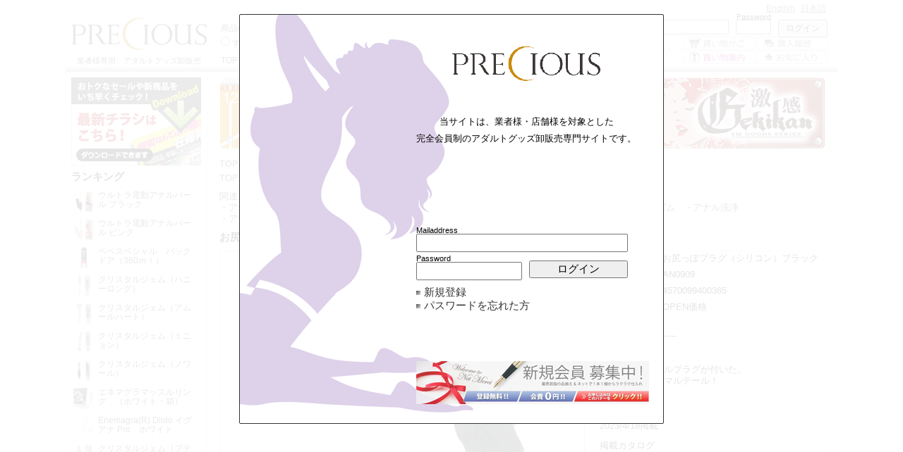

--- FILE ---
content_type: text/html;charset=UTF-8
request_url: https://www.net-merci.com/item.html?i=22332&c=16
body_size: 80966
content:
<!DOCTYPE html PUBLIC "-//W3C//DTD XHTML 1.1//EN" "http://www.w3.org/TR/xhtml11/DTD/xhtml11.dtd">
<html xmlns="https://www.w3.org/1999/xhtml">
<head>
<meta content="text/html; charset=UTF-8" http-equiv="Content-type" />
<title>Precious:お尻っぽプラグ（シリコン）ブラック（アナル）</title>
<meta content="no-cache" http-equiv="Pragma" />
<meta content="no-cache" http-equiv="Cache-Control" />
<meta content="text/css" http-equiv="Content-Style-Type" />
<meta content="text/javascript" http-equiv="Content-Script-Type" />
<meta content="お尻っぽプラグ（シリコン）ブラック,アナル,アダルトグッズ,業販" name="keywords" />
<meta content="お尻っぽプラグ（シリコン）ブラック（アナル）のページです。購入には会員登録が必要です。" name="description" />
<link href="style/customer.css?now=1769143330350" media="all" rel="stylesheet" type="text/css" />
<link href="style/colorbox.css?now=1769143330350" media="all" rel="stylesheet" type="text/css" />
<script src="https://ajax.googleapis.com/ajax/libs/jquery/1/jquery.min.js?now=1769143330350" type="text/javascript" xml:space="preserve"><!-- 1系最新 --></script>
<script src="script/jquery.colorbox-min.js?now=1769143330350" type="text/javascript" xml:space="preserve"><!-- ColorBox --></script>
<script src="script/jquery.lightbox_me.js?now=1769143330350" type="text/javascript" xml:space="preserve"><!-- LightBox --></script>
<script src="script/slide.js?now=1769143330350" type="text/javascript" xml:space="preserve"><!-- Slide --></script>
<script src="script/customer.js?now=1769143330350" type="text/javascript" xml:space="preserve"><!-- Customer --></script>
<style type="text/css" xml:space="preserve">

</style>
<script type="text/javascript" xml:space="preserve">

  var _gaq = _gaq || [];
  _gaq.push(['_setAccount', 'UA-43778024-1']);
  _gaq.push(['_setDomainName', 'net-merci.com']);
  _gaq.push(['_trackPageview']);

  (function() {
    var ga = document.createElement('script'); ga.type = 'text/javascript'; ga.async = true;
    ga.src = ('https:' == document.location.protocol ? 'https://ssl' : 'https://www') + '.google-analytics.com/ga.js';
    var s = document.getElementsByTagName('script')[0]; s.parentNode.insertBefore(ga, s);
  })();

</script>
<script type="text/javascript" xml:space="preserve">

</script>
<script type="text/javascript" xml:space="preserve">
 $(document).ready(function() {
  _checkli();
  $("._colorbox").colorbox({rel:"colorbox"});
 });
</script>
</head>
<body>
<div id="u18" style="display:none;">
 <p>当サイトは、業者様・店舗様を対象とした<br clear="none" />完全会員制のアダルトグッズ卸販売専門サイトです。<br clear="none" />個人使用を目的としたお客様への小売り販売は<br clear="none" />行っておりませんので、あらかじめご了承ください。</p>
 <div id="nt">当サイトは20歳未満の方のアクセスは固くお断りいたします。</div>
 <span>あなたは20歳以上ですか？</span>
 <a id="y" onclick="_cy();" shape="rect">YES</a>
 <a href="https://www.google.com" id="n" shape="rect">NO</a>
 <div id="cp">株式会社プレシャス<br clear="none" />〒359-1152 埼玉県所沢市山口1861-26　Tel.04-2936-8888<br clear="none" />無店舗型性風俗特殊営業届出済 （埼玉県公安員会　第43200820125号）</div>
</div>
<div id="isli" style="display:none;">
 <p id="logop">当サイトは、業者様・店舗様を対象とした<br clear="none" />完全会員制のアダルトグッズ卸販売専門サイトです。</p>
 <div id="message">1</div>
 <form action="login.html" enctype="application/x-www-form-urlencoded" id="isli_form" method="post" name="isli_form">
  <p><a href="regist.html" shape="rect">新規登録</a><a href="forgotpw.html" shape="rect">パスワードを忘れた方</a></p>
  <div>
   <label for="mailaddress2">Mailaddress</label>
   <input autocomplete="off" id="mailaddress2" maxlength="85" name="mailaddress" style="ime-mode:disabled;" tabindex="11" type="text" value="" />
  </div>
  <div>
   <label for="password2">Password</label>
   <input id="password2" maxlength="20" name="password" style="ime-mode:disabled;" tabindex="12" type="password" value="" />
   <input id="loginbtn2" tabindex="13" type="submit" value="ログイン" />
   <input id="_back2" name="_back" type="hidden" value="item.html?c=16&amp;i=22332" />
  </div>
  <a href="regist.html" id="bnr" shape="rect"><img alt="新規登録" src="images/2013/bnr_main.png" /></a>
 </form>
</div>
<div id="cartinfo" style="display:none;">
 <p>現在のカートの内容</p>
 <iframe frameborder="0" id="cartpop" marginwidth="0" scrolling="no" src="cartview.html"> </iframe>
 <div id="incartinfo">
  <div id="incartflg">1</div>
  <div id="incartarea">
</div>
 <div class="clearfix"> </div>
 <span id="cartmemo">欠品等の理由で注文できない商品が含まれています。<a class="dis" shape="rect">ショッピングカート</a>で処理を選択してください。</span>
 <span>注文は確定されていません。<br clear="none" />注文の確定や、数量の変更・取り消しは<a class="dis" shape="rect">ショッピングカート</a>で行うことができます。</span>
 <span class="lnk"><a class="dis" shape="rect">ショッピングカートへ移動</a><a onclick="___cls();" shape="rect">買い物を続ける</a></span>
 <img alt="" id="close" onclick="___cls();" onmouseout="this.className=''" onmouseover="this.className='hover'" src="images/2013/close.png" />
 </div>
</div>
<div id="favoriteinfo" style="display:none;">
 <div id="infavoriteinfo">
  <div id="infavoriteflg">1</div>
  <div id="infavoritearea">
</div>
  <div class="clearfix"> </div>
  <span>お気に入りに追加した商品は、<a class="dis" shape="rect">お気に入り</a>で見ることができます。</span>
  <span class="lnk"><a class="dis" shape="rect">お気に入りへ移動</a><a onclick="____cls();" shape="rect">買い物を続ける</a></span>
  <img alt="" id="close" onclick="____cls();" onmouseout="this.className=''" onmouseover="this.className='hover'" src="images/2013/close.png" />
 </div>
</div>
<div id="header">
 <h1>Precious:お尻っぽプラグ（シリコン）ブラック（アナル）</h1>
 <a href="index.html" id="logo" shape="rect"><label for="h1">業者様専用　アダルトグッズ卸販売</label></a>
 <div id="search">
  <form action="list.html" enctype="application/x-www-form-urlencoded" method="get" name="search_form">
   <p>商品検索</p>
   <div>
    <input id="q" name="q" type="text" />
    <input id="categoryid_0" name="c" type="radio" value="-1" /><span id="searchall">すべてのカテゴリーから</span>
    <span id="cur"><input checked="checked" id="categoryid_1" name="c" type="radio" value="16" /><span id="current"> アナルから</span></span>
    <input id="searchbtn" type="submit" value="検索" />
    <a class="dis" shape="rect">詳細検索</a>
   </div>
  </form>
 </div>
 <ul id="menu">
  <li><a href="index.html" shape="rect">TOP</a></li>
  <li><a href="law.html" shape="rect">特定商取引法に基づく表記</a></li>
  <li><a href="rules.html" shape="rect">利用規約</a></li>
  <li><a href="privacy.html" shape="rect">プライバシーポリシー</a></li>
  <li><a href="faq.html" shape="rect">FAQ</a></li>
  <li><a href="contactus.html" shape="rect">お問い合わせ</a></li>
 </ul>
 <ul id="function">
  <li id="cart"><a class="dis" shape="rect">買い物かご</a></li>
  <li id="myhistory"><a class="dis" shape="rect">購入履歴</a></li>
  <li id="howto"><a href="howto.html" shape="rect">買い物案内</a></li>
  <li id="favorite"><a class="dis" shape="rect">お気に入り</a></li>
 </ul>
 <div id="login">
  <form action="login.html" enctype="application/x-www-form-urlencoded" id="login_form" method="post" name="login_form">
   <p><a href="regist.html" shape="rect">新規登録</a><a href="forgotpw.html" shape="rect">パスワードを忘れた方</a></p>
   <div>
    <label for="mailaddress">Mailaddress</label>
    <input autocomplete="off" id="mailaddress0" maxlength="85" name="mailaddress" style="ime-mode:disabled;" tabindex="1" type="text" value="" />
   </div>
   <div>
    <label for="password">Password</label>
    <input id="password0" maxlength="20" name="password" style="ime-mode:disabled;" tabindex="2" type="password" value="" />
    <input id="loginbtn" tabindex="3" type="submit" value="ログイン" />
    <input id="_back" name="_back" type="hidden" value="item.html?c=16&amp;i=22332" />
   </div>
  </form>
  
 </div>
 <p id="cartview"><a class="dis" shape="rect"><span id="cartamt">0</span>点の商品が入っています。</a></p>
 <div id="lang"><a href="item.html?c=16&amp;i=22332&amp;lang=en" id="enflg" shape="rect">English</a><a href="item.html?c=16&amp;i=22332&amp;lang=jp" id="jpflg" shape="rect">日本語</a></div>
</div>
<div id="left">
 <div id="lefttopbanner"><a href="download.html" shape="rect" style="height:128px;"><img alt="ダウンロード" src="images/banner/download.png" /></a></div>
 <label for="ranking">ランキング</label><ul id="ranking">

 <li><a href="item.html?i=4361&amp;c=16"><img alt="アナルランキング 1位ウルトラ電動アナルパール ブラック　　" src="https://image.net-merci.com/photo/00007185/100.jpg" /><em>ウルトラ電動アナルパール ブラック　　</em></a></li><li><a href="item.html?i=4362&amp;c=16"><img alt="アナルランキング 2位ウルトラ電動アナルパール ピンク　　　" src="https://image.net-merci.com/photo/00007186/100.jpg" /><em>ウルトラ電動アナルパール ピンク　　　</em></a></li><li><a href="item.html?i=15397&amp;c=16"><img alt="アナルランキング 3位ペペスペシャル　バックドア（360ｍｌ）　　" src="https://image.net-merci.com/photo/60034075/100.jpg" /><em>ペペスペシャル　バックドア（360ｍｌ）　　</em></a></li><li><a href="item.html?i=21916&amp;c=16"><img alt="アナルランキング 4位クリスタルジェム（ハニーロング）" src="https://image.net-merci.com/photo/60040593/100.jpg" /><em>クリスタルジェム（ハニーロング）</em></a></li><li><a href="item.html?i=21915&amp;c=16"><img alt="アナルランキング 5位クリスタルジェム（アムールハート）　　" src="https://image.net-merci.com/photo/60040592/100.jpg" /><em>クリスタルジェム（アムールハート）　　</em></a></li><li><a href="item.html?i=21917&amp;c=16"><img alt="アナルランキング 6位クリスタルジェム（ミニョン）" src="https://image.net-merci.com/photo/60040594/100.jpg" /><em>クリスタルジェム（ミニョン）</em></a></li><li><a href="item.html?i=21918&amp;c=16"><img alt="アナルランキング 7位クリスタルジェム（ノワール）　" src="https://image.net-merci.com/photo/60040595/100.jpg" /><em>クリスタルジェム（ノワール）　</em></a></li><li><a href="item.html?i=21861&amp;c=16"><img alt="アナルランキング 8位エネマグラマッスルリング　（ホワイト・箱）" src="https://image.net-merci.com/photo/60040538/100.jpg" /><em>エネマグラマッスルリング　（ホワイト・箱）</em></a></li><li><a href="item.html?i=23236&amp;c=16"><img alt="アナルランキング 9位Enemagra(R) Dildo イグアナ Pro　ホワイト" src="https://image.net-merci.com/photo/60041912/100.jpg" /><em>Enemagra(R) Dildo イグアナ Pro　ホワイト</em></a></li><li><a href="item.html?i=21911&amp;c=16"><img alt="アナルランキング 10位クリスタルジェム（プティハニー）" src="https://image.net-merci.com/photo/60040588/100.jpg" /><em>クリスタルジェム（プティハニー）</em></a></li></ul>
 <label for="categorylist">カテゴリー</label>
 <ul id="categorylist">

 <li class="parent"><a href="list.html?c=186">★★新商品★★</a></li><li class="parent"><a href="list.html?c=111">イチオシ！　今月のおすすめピックアップ</a></li><li class="parent"><a href="list.html?c=93">◎大放出特価セール◎</a></li><li class="parent"><a href="list.html?c=168">◆　プレシャスオリジナル　◆</a></li><li><a href="list.html?c=199">フェムテック・女性ケア</a></li><li><a href="list.html?c=1">ラ・フェアリーシリーズ</a></li><li><a href="list.html?c=169">電マ（フェアリー・アタッチメント）</a></li><li><a href="list.html?c=170">オルガスターシリーズ</a></li><li><a href="list.html?c=171">ローション</a></li><li><a href="list.html?c=172">オナホール</a></li><li><a href="list.html?c=173">ローター</a></li><li><a href="list.html?c=174">バイブ</a></li><li><a href="list.html?c=175">アナル・アナルバイブ</a></li><li><a href="list.html?c=176">張り型・ディルド・ペニバン</a></li><li><a href="list.html?c=177">ＳＭ</a></li><li><a href="list.html?c=178">その他</a></li><li class="parent"><a href="list.html?c=181">【　フェムテック・女性ケア商品　】</a></li><li class="parent"><a href="list.html?c=149">■新掲載■Ｇａｒｄｅｎ　コスチューム</a></li><li class="parent"><a href="list.html?c=153">▼セット割▼　まとめ買いでお得にお買い物</a></li><li class="parent"><a href="list.html?c=28">電マ・アタッチメント</a></li><li><a href="list.html?c=29">電マ本体</a></li><li><a href="list.html?c=30">アタッチメント</a></li><li class="parent"><a href="list.html?c=5">ローター</a></li><li><a href="list.html?c=6">ミニ・中型ローター</a></li><li><a href="list.html?c=7">ユニーク・特殊ローター</a></li><li><a href="list.html?c=8">リモコン式</a></li><li><a href="list.html?c=82">おっぱい・クリ用</a></li><li><a href="list.html?c=200">吸引系</a></li><li class="parent"><a href="list.html?c=9">バイブ</a></li><li><a href="list.html?c=10">ミニ・中型バイブ</a></li><li><a href="list.html?c=11">大サイズ</a></li><li><a href="list.html?c=12">ユニーク・特殊バイブ</a></li><li><a href="list.html?c=13">リモコン式</a></li><li class="parent"><a href="list.html?c=41">オナホール</a></li><li><a href="list.html?c=49">カップホール（オナカップ）</a></li><li><a href="list.html?c=157">小型ホール</a></li><li><a href="list.html?c=50">中型ホール</a></li><li><a href="list.html?c=51">大型ホール</a></li><li><a href="list.html?c=52">電動ホール</a></li><li><a href="list.html?c=80">特殊ホール・その他</a></li><li><a href="list.html?c=99">ダッチワイフ・おっぱい</a></li><li class="parent"><a href="list.html?c=43">ローション</a></li><li><a href="list.html?c=56">小サイズ　（120ｍｌ　以下）</a></li><li><a href="list.html?c=154">中サイズ　（360ｍｌ　以下）</a></li><li><a href="list.html?c=57">大サイズ　（1000ｍｌ　以下）</a></li><li><a href="list.html?c=15">アナル用ローション</a></li><li><a href="list.html?c=58">業務用サイズ　（2Ｌ～20Ｌ）</a></li><li><a href="list.html?c=156">空容器</a></li><li><a href="list.html?c=152">ホット　ｏｒ　クール　</a></li><li><a href="list.html?c=155">ぺぺ　ブランド</a></li><li><a href="list.html?c=59">潤滑ゼリー（注入式・チューブタイプ）</a></li><li><a href="list.html?c=87">アロマオイル・パウダー</a></li><li><a href="list.html?c=100">お風呂ローション</a></li><li class="parent"><a class="current" href="list.html?c=16">アナル</a></li><li><a href="list.html?c=17">アナルバイブ・ディルド</a></li><li><a href="list.html?c=20">アナルパール・ビーズ</a></li><li><a href="list.html?c=21">ストッパー・プラグ</a></li><li><a href="list.html?c=22">ドライオーガズム</a></li><li><a href="list.html?c=19">アナル洗浄</a></li><li><a href="list.html?c=90">アナルローション</a></li><li><a href="list.html?c=23">その他</a></li><li class="parent"><a href="list.html?c=24">張り型・ディルド・ペニバン</a></li><li><a href="list.html?c=25">張り型・ディルド</a></li><li><a href="list.html?c=27">ペニバン</a></li><li class="parent"><a href="list.html?c=31">リング・サック・トレ-ニング</a></li><li><a href="list.html?c=32">男性用</a></li><li><a href="list.html?c=33">女性用</a></li><li><a href="list.html?c=84">男女兼用</a></li><li><a href="list.html?c=103">膣トレ</a></li><li class="parent"><a href="list.html?c=34">SM</a></li><li><a href="list.html?c=35">激感シリーズ</a></li><li><a href="list.html?c=36">医療系グッズ</a></li><li><a href="list.html?c=37">緊縛・拘束系グッズ</a></li><li><a href="list.html?c=38">責めグッズ</a></li><li><a href="list.html?c=39">SM什器</a></li><li><a href="list.html?c=81">SMコスチューム</a></li><li class="parent"><a href="list.html?c=42">サプリ・クリーム・スプレー</a></li><li><a href="list.html?c=167">男性用</a></li><li><a href="list.html?c=54">女性用</a></li><li><a href="list.html?c=55">男女兼用</a></li><li class="parent"><a href="list.html?c=45">コンドーム</a></li><li><a href="list.html?c=64">一般用コンドーム</a></li><li><a href="list.html?c=192">サガミゴム</a></li><li><a href="list.html?c=193">オカモト</a></li><li><a href="list.html?c=194">ジェクス</a></li><li><a href="list.html?c=195">不二ラテックス</a></li><li><a href="list.html?c=196">中西ゴム</a></li><li><a href="list.html?c=198">ジャパンメディカル</a></li><li><a href="list.html?c=63">パロディコンドーム</a></li><li><a href="list.html?c=66">フェラ・トイ・指用コンドーム</a></li><li><a href="list.html?c=65">業務用コンドーム</a></li><li class="parent"><a href="list.html?c=46">ランジェリー</a></li><li><a href="list.html?c=68">レディースランジェリー</a></li><li><a href="list.html?c=67">穴あき、セクシー系ランジェリー</a></li><li><a href="list.html?c=69">メンズショーツ</a></li><li><a href="list.html?c=70">ストッキング・ボディストッキング</a></li><li><a href="list.html?c=71">USED加工・シミ下着</a></li><li class="parent"><a href="list.html?c=116">●　コスプレ・衣装</a></li><li><a href="list.html?c=117">学生服</a></li><li><a href="list.html?c=202">OL　職業制服　</a></li><li><a href="list.html?c=118">体操服</a></li><li><a href="list.html?c=119">水着</a></li><li><a href="list.html?c=120">ナース</a></li><li><a href="list.html?c=121">メイド</a></li><li><a href="list.html?c=122">和装</a></li><li><a href="list.html?c=125">チャイナ</a></li><li><a href="list.html?c=127">アイドル</a></li><li><a href="list.html?c=123">サンタ</a></li><li><a href="list.html?c=126">ハロウィン・その他シーズン</a></li><li><a href="list.html?c=124">その他衣装</a></li><li><a href="list.html?c=161">男の娘、女装用アイテム</a></li><li class="parent"><a href="list.html?c=142">【売れ筋】　風俗店様向けオプション品</a></li><li class="parent"><a href="list.html?c=47">●　業務用商品</a></li><li><a href="list.html?c=138">ローション</a></li><li><a href="list.html?c=139">マッサージオイル・パウダー</a></li><li><a href="list.html?c=140">ボディソープ・リンス・シャンプー</a></li><li><a href="list.html?c=128">消毒・薬用石鹸</a></li><li><a href="list.html?c=129">マウスウォッシュ</a></li><li><a href="list.html?c=130">ワンタッチ挿入型ゼリー</a></li><li><a href="list.html?c=131">タイマー</a></li><li><a href="list.html?c=132">衛生用品</a></li><li><a href="list.html?c=133">入浴剤・お風呂ローション</a></li><li><a href="list.html?c=134">空容器</a></li><li><a href="list.html?c=135">コンドーム</a></li><li><a href="list.html?c=73">店舗消耗品</a></li><li><a href="list.html?c=74">店舗雑貨・備品</a></li><li class="parent"><a href="list.html?c=48">その他・企画</a></li><li><a href="list.html?c=75">アソート・福袋・缶詰・BOX</a></li></ul>
 <label for="catalogs">カタログ</label>
 <ul id="catalogs">

 </ul>
 <div id="leftbottombanner">
  <a href="item.html?i=13145&amp;c=41" shape="rect"><img alt="熟 素娘名器" src="images/banner/jukusirouto_banner.png" /></a>
  <a href="list.html?c=70" shape="rect"><img alt="ストッキング・ボディストッキング" src="images/banner/body_banner.png" /></a>
  <a href="list.html?c=80" shape="rect"><img alt="特殊ホール・その他" src="images/banner/tekoki_banner.png" /></a>
 </div>
</div>
<div id="right">
 <div id="centerbanner">
  <a href="howto.html" shape="rect"><img alt="買い物案内" src="images/banner/14sip.png" /></a>
  <a href="list.html?c=35" shape="rect"><img alt="激感シリーズ" src="images/banner/gekikan.png" /></a>
 </div>
 <div class="bc" style="width:860px;float:none;"><a href="index.html">TOP</a> &gt;&gt; <a href="list.html?c=16">アナル</a> &gt;&gt; <span>お尻っぽプラグ（シリコン）ブラック</span></div><div class="bc" style="width:860px;float:none;"><a href="index.html">TOP</a> &gt;&gt; <a href="list.html?c=16">アナル</a> &gt;&gt; <a href="list.html?c=21">ストッパー・プラグ</a> &gt;&gt; <span>お尻っぽプラグ（シリコン）ブラック</span></div>
 <div class="clearfix" id="child" style="padding:8px 4px 4px 4px;"><label for="child">関連カテゴリー：</label><ul><li><a href="list.html?c=16">・アナル</a></li><li><a href="list.html?c=17">・アナルバイブ・ディルド</a></li><li><a href="list.html?c=20">・アナルパール・ビーズ</a></li><li><a href="list.html?c=21">・ストッパー・プラグ</a></li><li><a href="list.html?c=22">・ドライオーガズム</a></li><li><a href="list.html?c=19">・アナル洗浄</a></li><li><a href="list.html?c=90">・アナルローション</a></li><li><a href="list.html?c=23">・その他</a></li></ul></div>
 <div class="clearfix"> </div>
 <h2 style="line-height:2.0em;">お尻っぽプラグ（シリコン）ブラック</h2>
 <div id="item">
  <div id="mainphoto"><a class="_colorbox" href="https://image.net-merci.com/photo/60041009/800.jpg?d=1769143330225"><img alt="お尻っぽプラグ（シリコン）ブラック" src="https://image.net-merci.com/photo/60041009/500.jpg?d=1769143330225" title="お尻っぽプラグ（シリコン）ブラック OPEN価格" /></a></div>
  <table cellpadding="0" cellspacing="0">
  <col span="1" style="width:90px;" />
  <col span="1" style="width:236px;" />
  <tbody>
   <tr><th colspan="1" rowspan="1">商品名</th><td colspan="1" id="itemname" rowspan="1">お尻っぽプラグ（シリコン）ブラック</td></tr>
   <tr><th colspan="1" rowspan="1">商品コード</th><td colspan="1" id="itemcode" rowspan="1">AN0909</td></tr>
   <tr><th colspan="1" rowspan="1">JANコード</th><td colspan="1" id="jancode" rowspan="1">4570099400365</td></tr>
   <tr><th colspan="1" rowspan="1">参考上代（税込）</th><td colspan="1" id="price0" rowspan="1">OPEN価格</td></tr>
   <tr><th colspan="1" rowspan="1">税込卸価格</th><td colspan="1" id="price1" rowspan="1">-----</td></tr>
   <tr><th colspan="2" rowspan="1">商品説明</th></tr><tr><td colspan="2" id="summary" rowspan="1"><div id="summaryin">先端部分にアナルプラグが付いた、<br />カラフルなアニマルテール！<br /><br /><br /><br />2023/4/18掲載</div></td></tr>
   <tr><th colspan="2" rowspan="1">掲載カタログ</th></tr><tr><td colspan="2" id="catalog" rowspan="1"><div id="catalogin" /></td></tr>
  </tbody>
  </table>
  <div id="func">
   <span id="lbu">参考上代：</span>
   <em id="uprice">OPEN価格</em>
   <span id="lbo">税込卸価格：</span>
   <em id="oprice">-----<span class="en">円</span></em>
   <form action="incart.html" enctype="application/x-www-form-urlencoded" id="incartform" method="post" name="incartform">
    <label class="dis" for="amount" id="amtlb">数量</label>
    <input class="incartdis" disabled="disabled" id="amount" maxlength="3" name="amount" type="text" value="1" />
    <input id="itemid0" name="itemid" type="hidden" value="22332" />
    <input id="_back2" name="_back" type="hidden" value="item.html?c=16&amp;i=22332" />
    <input class="incartdis" disabled="disabled" id="incartbtn" type="submit" value="カートに追加" />
   </form>
   <form action="infavorite.html" enctype="application/x-www-form-urlencoded" id="infavoriteform" method="post" name="infavoriteform">
    <input id="itemid1" name="itemid" type="hidden" value="22332" />
    <input id="_back3" name="_back" type="hidden" value="item.html?c=16&amp;i=22332" />
    <input id="infavoritebtn" type="submit" value="お気に入りに追加" />
   </form>
  </div>
  <div class="clearfix"> </div>
  <h3>商品説明</h3><div id="summary2">

  先端部分にアナルプラグが付いた、カラフルなアニマルテール！&#13;<br />&#13;<br />あなたもラブリーなセクシーアニマルに大変身♡&#13;<br />&#13;<br />アナルプラグ部は、お肌にやさしく、お手入れ簡単なシリコン素材です。&#13;<br />&#13;<br />外装サイズ： 455 ×120 ×30 mm&#13;<br />&#13;<br />&#13;<br /><br /></div>
  <h3>商品画像（クリックで拡大）</h3><div id="photos">

  <a class="_colorbox" href="https://image.net-merci.com/photo/60041009/sub1_800.jpg?d=1769143330225"><img alt="お尻っぽプラグ（シリコン）ブラックの画像（1）" src="https://image.net-merci.com/photo/60041009/sub1_130.jpg?d=1769143330225" /></a><a class="_colorbox" href="https://image.net-merci.com/photo/60041009/sub2_800.jpg?d=1769143330225"><img alt="お尻っぽプラグ（シリコン）ブラックの画像（2）" src="https://image.net-merci.com/photo/60041009/sub2_130.jpg?d=1769143330225" /></a></div>
  <div class="clearfix"> </div>
  
  <div id="itemgroup">

  <h3>他カラーあり</h3><ul><li><span class="codes">CODE:AN0907<br />JAN:4570099400341</span><a class="imga" href="item.html?i=22330&amp;c=16"><img alt="お尻っぽプラグ（シリコン）レッド" src="https://image.net-merci.com/photo/60041007/200.jpg" title="お尻っぽプラグ（シリコン）レッド OPEN価格" /></a><a class="stra" href="item.html?i=22330&amp;c=16">お尻っぽプラグ（シリコン）レッド</a><em><span>参考上代：</span>OPEN価格</em><em><span>卸価格：</span>-----</em><form action="incart.html" enctype="application/x-www-form-urlencoded" method="post" name="cartform_22330"><label class="dis" for="amount">数量：</label><select class="incartdis" disabled="disabled" name="amount"><option label="1">1</option><option label="2">2</option><option label="3">3</option><option label="4">4</option><option label="5">5</option><option label="6">6</option><option label="7">7</option><option label="8">8</option><option label="9">9</option><option label="10">10</option><option label="11">11</option><option label="12">12</option><option label="13">13</option><option label="14">14</option><option label="15">15</option><option label="16">16</option><option label="17">17</option><option label="18">18</option><option label="19">19</option><option label="20">20</option></select><input name="itemid" type="hidden" value="22330" /><input name="_back" type="hidden" value="item.html?c=16&amp;i=22332" /><input class="incartdis" disabled="disabled" type="submit" value="カートに追加" /></form><form action="infavorite.html" enctype="application/x-www-form-urlencoded" method="post" name="infavorite_22330"><input name="itemid" type="hidden" value="22330" /><input name="_back" type="hidden" value="item.html?c=16&amp;i=22332" /><input class="infavoritedis" disabled="disabled" type="submit" value="お気に入りに追加" /></form><strong class="group">他カラーあり</strong></li><li><span class="codes">CODE:AN0908<br />JAN:4570099400358</span><a class="imga" href="item.html?i=22331&amp;c=16"><img alt="お尻っぽプラグ（シリコン）パープル" src="https://image.net-merci.com/photo/60041008/200.jpg" title="お尻っぽプラグ（シリコン）パープル OPEN価格" /></a><a class="stra" href="item.html?i=22331&amp;c=16">お尻っぽプラグ（シリコン）パープル</a><em><span>参考上代：</span>OPEN価格</em><em><span>卸価格：</span>-----</em><form action="incart.html" enctype="application/x-www-form-urlencoded" method="post" name="cartform_22331"><label class="dis" for="amount">数量：</label><select class="incartdis" disabled="disabled" name="amount"><option label="1">1</option><option label="2">2</option><option label="3">3</option><option label="4">4</option><option label="5">5</option><option label="6">6</option><option label="7">7</option><option label="8">8</option><option label="9">9</option><option label="10">10</option><option label="11">11</option><option label="12">12</option><option label="13">13</option><option label="14">14</option><option label="15">15</option><option label="16">16</option><option label="17">17</option><option label="18">18</option><option label="19">19</option><option label="20">20</option></select><input name="itemid" type="hidden" value="22331" /><input name="_back" type="hidden" value="item.html?c=16&amp;i=22332" /><input class="incartdis" disabled="disabled" type="submit" value="カートに追加" /></form><form action="infavorite.html" enctype="application/x-www-form-urlencoded" method="post" name="infavorite_22331"><input name="itemid" type="hidden" value="22331" /><input name="_back" type="hidden" value="item.html?c=16&amp;i=22332" /><input class="infavoritedis" disabled="disabled" type="submit" value="お気に入りに追加" /></form><strong class="group">他カラーあり</strong></li><li><span class="codes">CODE:AN0909<br />JAN:4570099400365</span><a class="imga" href="item.html?i=22332&amp;c=16"><img alt="お尻っぽプラグ（シリコン）ブラック" src="https://image.net-merci.com/photo/60041009/200.jpg" title="お尻っぽプラグ（シリコン）ブラック OPEN価格" /></a><a class="stra" href="item.html?i=22332&amp;c=16">お尻っぽプラグ（シリコン）ブラック</a><em><span>参考上代：</span>OPEN価格</em><em><span>卸価格：</span>-----</em><form action="incart.html" enctype="application/x-www-form-urlencoded" method="post" name="cartform_22332"><label class="dis" for="amount">数量：</label><select class="incartdis" disabled="disabled" name="amount"><option label="1">1</option><option label="2">2</option><option label="3">3</option><option label="4">4</option><option label="5">5</option><option label="6">6</option><option label="7">7</option><option label="8">8</option><option label="9">9</option><option label="10">10</option><option label="11">11</option><option label="12">12</option><option label="13">13</option><option label="14">14</option><option label="15">15</option><option label="16">16</option><option label="17">17</option><option label="18">18</option><option label="19">19</option><option label="20">20</option></select><input name="itemid" type="hidden" value="22332" /><input name="_back" type="hidden" value="item.html?c=16&amp;i=22332" /><input class="incartdis" disabled="disabled" type="submit" value="カートに追加" /></form><form action="infavorite.html" enctype="application/x-www-form-urlencoded" method="post" name="infavorite_22332"><input name="itemid" type="hidden" value="22332" /><input name="_back" type="hidden" value="item.html?c=16&amp;i=22332" /><input class="infavoritedis" disabled="disabled" type="submit" value="お気に入りに追加" /></form><strong class="group">他カラーあり</strong></li><li><span class="codes">CODE:AN0910<br />JAN:4570099400372</span><a class="imga" href="item.html?i=22333&amp;c=16"><img alt="お尻っぽプラグ（メタル）ピンク" src="https://image.net-merci.com/photo/60041010/200.jpg" title="お尻っぽプラグ（メタル）ピンク OPEN価格" /></a><a class="stra" href="item.html?i=22333&amp;c=16">お尻っぽプラグ（メタル）ピンク</a><em><span>参考上代：</span>OPEN価格</em><em><span>卸価格：</span>-----</em><form action="incart.html" enctype="application/x-www-form-urlencoded" method="post" name="cartform_22333"><label class="dis" for="amount">数量：</label><select class="incartdis" disabled="disabled" name="amount"><option label="1">1</option><option label="2">2</option><option label="3">3</option><option label="4">4</option><option label="5">5</option><option label="6">6</option><option label="7">7</option><option label="8">8</option><option label="9">9</option><option label="10">10</option><option label="11">11</option><option label="12">12</option><option label="13">13</option><option label="14">14</option><option label="15">15</option><option label="16">16</option><option label="17">17</option><option label="18">18</option><option label="19">19</option><option label="20">20</option></select><input name="itemid" type="hidden" value="22333" /><input name="_back" type="hidden" value="item.html?c=16&amp;i=22332" /><input class="incartdis" disabled="disabled" type="submit" value="カートに追加" /></form><form action="infavorite.html" enctype="application/x-www-form-urlencoded" method="post" name="infavorite_22333"><input name="itemid" type="hidden" value="22333" /><input name="_back" type="hidden" value="item.html?c=16&amp;i=22332" /><input class="infavoritedis" disabled="disabled" type="submit" value="お気に入りに追加" /></form><strong class="group">他カラーあり</strong></li><li><span class="codes">CODE:AN0911<br />JAN:4570099400389</span><a class="imga" href="item.html?i=22334&amp;c=16"><img alt="お尻っぽプラグ（メタル）ホワイト" src="https://image.net-merci.com/photo/60041011/200.jpg" title="お尻っぽプラグ（メタル）ホワイト OPEN価格" /></a><a class="stra" href="item.html?i=22334&amp;c=16">お尻っぽプラグ（メタル）ホワイト</a><em><span>参考上代：</span>OPEN価格</em><em><span>卸価格：</span>-----</em><form action="incart.html" enctype="application/x-www-form-urlencoded" method="post" name="cartform_22334"><label class="dis" for="amount">数量：</label><select class="incartdis" disabled="disabled" name="amount"><option label="1">1</option><option label="2">2</option><option label="3">3</option><option label="4">4</option><option label="5">5</option><option label="6">6</option><option label="7">7</option><option label="8">8</option><option label="9">9</option><option label="10">10</option><option label="11">11</option><option label="12">12</option><option label="13">13</option><option label="14">14</option><option label="15">15</option><option label="16">16</option><option label="17">17</option><option label="18">18</option><option label="19">19</option><option label="20">20</option></select><input name="itemid" type="hidden" value="22334" /><input name="_back" type="hidden" value="item.html?c=16&amp;i=22332" /><input class="incartdis" disabled="disabled" type="submit" value="カートに追加" /></form><form action="infavorite.html" enctype="application/x-www-form-urlencoded" method="post" name="infavorite_22334"><input name="itemid" type="hidden" value="22334" /><input name="_back" type="hidden" value="item.html?c=16&amp;i=22332" /><input class="infavoritedis" disabled="disabled" type="submit" value="お気に入りに追加" /></form><strong class="group">他カラーあり</strong></li><li><span class="codes">CODE:AN0912<br />JAN:4570099400396</span><a class="imga" href="item.html?i=22335&amp;c=16"><img alt="お尻っぽプラグ（メタル）フォックス" src="https://image.net-merci.com/photo/60041012/200.jpg" title="お尻っぽプラグ（メタル）フォックス OPEN価格" /></a><a class="stra" href="item.html?i=22335&amp;c=16">お尻っぽプラグ（メタル）フォックス</a><em><span>参考上代：</span>OPEN価格</em><em><span>卸価格：</span>-----</em><form action="incart.html" enctype="application/x-www-form-urlencoded" method="post" name="cartform_22335"><label class="dis" for="amount">数量：</label><select class="incartdis" disabled="disabled" name="amount"><option label="1">1</option><option label="2">2</option><option label="3">3</option><option label="4">4</option><option label="5">5</option><option label="6">6</option><option label="7">7</option><option label="8">8</option><option label="9">9</option><option label="10">10</option><option label="11">11</option><option label="12">12</option><option label="13">13</option><option label="14">14</option><option label="15">15</option><option label="16">16</option><option label="17">17</option><option label="18">18</option><option label="19">19</option><option label="20">20</option></select><input name="itemid" type="hidden" value="22335" /><input name="_back" type="hidden" value="item.html?c=16&amp;i=22332" /><input class="incartdis" disabled="disabled" type="submit" value="カートに追加" /></form><form action="infavorite.html" enctype="application/x-www-form-urlencoded" method="post" name="infavorite_22335"><input name="itemid" type="hidden" value="22335" /><input name="_back" type="hidden" value="item.html?c=16&amp;i=22332" /><input class="infavoritedis" disabled="disabled" type="submit" value="お気に入りに追加" /></form><strong class="group">他カラーあり</strong></li><li><span class="codes">CODE:AN0913<br />JAN:4570099400402</span><a class="imga" href="item.html?i=22336&amp;c=16"><img alt="カチューシャ＆お尻っぽプラグ（グレーセット）" src="https://image.net-merci.com/photo/60041013/200.jpg" title="カチューシャ＆お尻っぽプラグ（グレーセット） OPEN価格" /></a><a class="stra" href="item.html?i=22336&amp;c=16">カチューシャ＆お尻っぽプラグ（グレーセット）</a><em><span>参考上代：</span>OPEN価格</em><em><span>卸価格：</span>-----</em><form action="incart.html" enctype="application/x-www-form-urlencoded" method="post" name="cartform_22336"><label class="dis" for="amount">数量：</label><select class="incartdis" disabled="disabled" name="amount"><option label="1">1</option><option label="2">2</option><option label="3">3</option><option label="4">4</option><option label="5">5</option><option label="6">6</option><option label="7">7</option><option label="8">8</option><option label="9">9</option><option label="10">10</option><option label="11">11</option><option label="12">12</option><option label="13">13</option><option label="14">14</option><option label="15">15</option><option label="16">16</option><option label="17">17</option><option label="18">18</option><option label="19">19</option><option label="20">20</option></select><input name="itemid" type="hidden" value="22336" /><input name="_back" type="hidden" value="item.html?c=16&amp;i=22332" /><input class="incartdis" disabled="disabled" type="submit" value="カートに追加" /></form><form action="infavorite.html" enctype="application/x-www-form-urlencoded" method="post" name="infavorite_22336"><input name="itemid" type="hidden" value="22336" /><input name="_back" type="hidden" value="item.html?c=16&amp;i=22332" /><input class="infavoritedis" disabled="disabled" type="submit" value="お気に入りに追加" /></form><strong class="group">他カラーあり</strong></li><li><span class="codes">CODE:AN0914<br />JAN:4570099400419</span><a class="imga" href="item.html?i=22337&amp;c=16"><img alt="カチューシャ＆お尻っぽプラグ（ナチュラルセット）" src="https://image.net-merci.com/photo/60041014/200.jpg" title="カチューシャ＆お尻っぽプラグ（ナチュラルセット） OPEN価格" /></a><a class="stra" href="item.html?i=22337&amp;c=16">カチューシャ＆お尻っぽプラグ（ナチュラルセット）</a><em><span>参考上代：</span>OPEN価格</em><em><span>卸価格：</span>-----</em><form action="incart.html" enctype="application/x-www-form-urlencoded" method="post" name="cartform_22337"><label class="dis" for="amount">数量：</label><select class="incartdis" disabled="disabled" name="amount"><option label="1">1</option><option label="2">2</option><option label="3">3</option><option label="4">4</option><option label="5">5</option><option label="6">6</option><option label="7">7</option><option label="8">8</option><option label="9">9</option><option label="10">10</option><option label="11">11</option><option label="12">12</option><option label="13">13</option><option label="14">14</option><option label="15">15</option><option label="16">16</option><option label="17">17</option><option label="18">18</option><option label="19">19</option><option label="20">20</option></select><input name="itemid" type="hidden" value="22337" /><input name="_back" type="hidden" value="item.html?c=16&amp;i=22332" /><input class="incartdis" disabled="disabled" type="submit" value="カートに追加" /></form><form action="infavorite.html" enctype="application/x-www-form-urlencoded" method="post" name="infavorite_22337"><input name="itemid" type="hidden" value="22337" /><input name="_back" type="hidden" value="item.html?c=16&amp;i=22332" /><input class="infavoritedis" disabled="disabled" type="submit" value="お気に入りに追加" /></form><strong class="group">他カラーあり</strong></li></ul></div>
  <div class="clearfix"> </div>
  <h3>関連商品</h3>
  <div id="items">

  <ul><li><span class="codes">CODE:AN0942<br />JAN:4580756991341 </span><a class="imga" href="item.html?i=22825&amp;c=16"><img alt="アナプラ （Ｓサイズ）　" src="https://image.net-merci.com/photo/60041501/200.jpg" title="アナプラ （Ｓサイズ）　 1,100 円" /></a><a class="stra" href="item.html?i=22825&amp;c=16">（欠品） アナプラ （Ｓサイズ）　</a><em><span>参考上代：</span>1,100 円</em><em><span>卸価格：</span>-----</em><form action="incart.html" enctype="application/x-www-form-urlencoded" method="post" name="cartform_22825"><label class="dis" for="amount">数量：</label><select class="incartdis" disabled="disabled" name="amount"><option label="1">1</option><option label="2">2</option><option label="3">3</option><option label="4">4</option><option label="5">5</option><option label="6">6</option><option label="7">7</option><option label="8">8</option><option label="9">9</option><option label="10">10</option><option label="11">11</option><option label="12">12</option><option label="13">13</option><option label="14">14</option><option label="15">15</option><option label="16">16</option><option label="17">17</option><option label="18">18</option><option label="19">19</option><option label="20">20</option></select><input name="itemid" type="hidden" value="22825" /><input name="_back" type="hidden" value="item.html?c=16&amp;i=22332" /><input class="incartdis" disabled="disabled" type="submit" value="カートに追加" /></form><form action="infavorite.html" enctype="application/x-www-form-urlencoded" method="post" name="infavorite_22825"><input name="itemid" type="hidden" value="22825" /><input name="_back" type="hidden" value="item.html?c=16&amp;i=22332" /><input class="infavoritedis" disabled="disabled" type="submit" value="お気に入りに追加" /></form><strong class="group">他サイズあり</strong></li><li><span class="codes">CODE:AN0943<br />JAN:4580756991358 </span><a class="imga" href="item.html?i=22826&amp;c=16"><img alt="アナプラ （Ｍサイズ）" src="https://image.net-merci.com/photo/60041502/200.jpg" title="アナプラ （Ｍサイズ） 1,320 円" /></a><a class="stra" href="item.html?i=22826&amp;c=16">アナプラ （Ｍサイズ）</a><em><span>参考上代：</span>1,320 円</em><em><span>卸価格：</span>-----</em><form action="incart.html" enctype="application/x-www-form-urlencoded" method="post" name="cartform_22826"><label class="dis" for="amount">数量：</label><select class="incartdis" disabled="disabled" name="amount"><option label="1">1</option><option label="2">2</option><option label="3">3</option><option label="4">4</option><option label="5">5</option><option label="6">6</option><option label="7">7</option><option label="8">8</option><option label="9">9</option><option label="10">10</option><option label="11">11</option><option label="12">12</option><option label="13">13</option><option label="14">14</option><option label="15">15</option><option label="16">16</option><option label="17">17</option><option label="18">18</option><option label="19">19</option><option label="20">20</option></select><input name="itemid" type="hidden" value="22826" /><input name="_back" type="hidden" value="item.html?c=16&amp;i=22332" /><input class="incartdis" disabled="disabled" type="submit" value="カートに追加" /></form><form action="infavorite.html" enctype="application/x-www-form-urlencoded" method="post" name="infavorite_22826"><input name="itemid" type="hidden" value="22826" /><input name="_back" type="hidden" value="item.html?c=16&amp;i=22332" /><input class="infavoritedis" disabled="disabled" type="submit" value="お気に入りに追加" /></form><strong class="group">他サイズあり</strong></li><li><span class="codes">CODE:S0459<br />JAN:4571324244938</span><a class="imga" href="item.html?i=22832&amp;c=16"><img alt="ANAL ANCHOR（アナルアンカー）クリーム" src="https://image.net-merci.com/photo/60041508/200.jpg" title="ANAL ANCHOR（アナルアンカー）クリーム OPEN価格" /></a><a class="stra" href="item.html?i=22832&amp;c=16">ANAL ANCHOR（アナルアンカー）クリーム</a><em><span>参考上代：</span>OPEN価格</em><em><span>卸価格：</span>-----</em><form action="incart.html" enctype="application/x-www-form-urlencoded" method="post" name="cartform_22832"><label class="dis" for="amount">数量：</label><select class="incartdis" disabled="disabled" name="amount"><option label="1">1</option><option label="2">2</option><option label="3">3</option><option label="4">4</option><option label="5">5</option><option label="6">6</option><option label="7">7</option><option label="8">8</option><option label="9">9</option><option label="10">10</option><option label="11">11</option><option label="12">12</option><option label="13">13</option><option label="14">14</option><option label="15">15</option><option label="16">16</option><option label="17">17</option><option label="18">18</option><option label="19">19</option><option label="20">20</option></select><input name="itemid" type="hidden" value="22832" /><input name="_back" type="hidden" value="item.html?c=16&amp;i=22332" /><input class="incartdis" disabled="disabled" type="submit" value="カートに追加" /></form><form action="infavorite.html" enctype="application/x-www-form-urlencoded" method="post" name="infavorite_22832"><input name="itemid" type="hidden" value="22832" /><input name="_back" type="hidden" value="item.html?c=16&amp;i=22332" /><input class="infavoritedis" disabled="disabled" type="submit" value="お気に入りに追加" /></form></li><li><span class="codes">CODE:AN0948<br />JAN:4571324244839</span><a class="imga" href="item.html?i=22837&amp;c=16"><img alt="メス化PALMビーズ（くっきりくびれ）" src="https://image.net-merci.com/photo/60041513/200.jpg" title="メス化PALMビーズ（くっきりくびれ） 1,980 円" /></a><a class="stra" href="item.html?i=22837&amp;c=16">メス化PALMビーズ（くっきりくびれ）</a><em><span>参考上代：</span>1,980 円</em><em><span>卸価格：</span>-----</em><form action="incart.html" enctype="application/x-www-form-urlencoded" method="post" name="cartform_22837"><label class="dis" for="amount">数量：</label><select class="incartdis" disabled="disabled" name="amount"><option label="1">1</option><option label="2">2</option><option label="3">3</option><option label="4">4</option><option label="5">5</option><option label="6">6</option><option label="7">7</option><option label="8">8</option><option label="9">9</option><option label="10">10</option><option label="11">11</option><option label="12">12</option><option label="13">13</option><option label="14">14</option><option label="15">15</option><option label="16">16</option><option label="17">17</option><option label="18">18</option><option label="19">19</option><option label="20">20</option></select><input name="itemid" type="hidden" value="22837" /><input name="_back" type="hidden" value="item.html?c=16&amp;i=22332" /><input class="incartdis" disabled="disabled" type="submit" value="カートに追加" /></form><form action="infavorite.html" enctype="application/x-www-form-urlencoded" method="post" name="infavorite_22837"><input name="itemid" type="hidden" value="22837" /><input name="_back" type="hidden" value="item.html?c=16&amp;i=22332" /><input class="infavoritedis" disabled="disabled" type="submit" value="お気に入りに追加" /></form><strong class="group">他サイズあり</strong></li><li><span class="codes">CODE:AN0949<br />JAN:4571324244846</span><a class="imga" href="item.html?i=22838&amp;c=16"><img alt="メス化PALMビーズ（ソフトくびれ）" src="https://image.net-merci.com/photo/60041514/200.jpg" title="メス化PALMビーズ（ソフトくびれ） 1,980 円" /></a><a class="stra" href="item.html?i=22838&amp;c=16">メス化PALMビーズ（ソフトくびれ）</a><em><span>参考上代：</span>1,980 円</em><em><span>卸価格：</span>-----</em><form action="incart.html" enctype="application/x-www-form-urlencoded" method="post" name="cartform_22838"><label class="dis" for="amount">数量：</label><select class="incartdis" disabled="disabled" name="amount"><option label="1">1</option><option label="2">2</option><option label="3">3</option><option label="4">4</option><option label="5">5</option><option label="6">6</option><option label="7">7</option><option label="8">8</option><option label="9">9</option><option label="10">10</option><option label="11">11</option><option label="12">12</option><option label="13">13</option><option label="14">14</option><option label="15">15</option><option label="16">16</option><option label="17">17</option><option label="18">18</option><option label="19">19</option><option label="20">20</option></select><input name="itemid" type="hidden" value="22838" /><input name="_back" type="hidden" value="item.html?c=16&amp;i=22332" /><input class="incartdis" disabled="disabled" type="submit" value="カートに追加" /></form><form action="infavorite.html" enctype="application/x-www-form-urlencoded" method="post" name="infavorite_22838"><input name="itemid" type="hidden" value="22838" /><input name="_back" type="hidden" value="item.html?c=16&amp;i=22332" /><input class="infavoritedis" disabled="disabled" type="submit" value="お気に入りに追加" /></form><strong class="group">他サイズあり</strong></li><li><span class="codes">CODE:AN0950<br />JAN:4571324244853</span><a class="imga" href="item.html?i=22839&amp;c=16"><img alt="メス化PALMビーズ（ランダムくびれ）" src="https://image.net-merci.com/photo/60041515/200.jpg" title="メス化PALMビーズ（ランダムくびれ） 1,980 円" /></a><a class="stra" href="item.html?i=22839&amp;c=16">メス化PALMビーズ（ランダムくびれ）</a><em><span>参考上代：</span>1,980 円</em><em><span>卸価格：</span>-----</em><form action="incart.html" enctype="application/x-www-form-urlencoded" method="post" name="cartform_22839"><label class="dis" for="amount">数量：</label><select class="incartdis" disabled="disabled" name="amount"><option label="1">1</option><option label="2">2</option><option label="3">3</option><option label="4">4</option><option label="5">5</option><option label="6">6</option><option label="7">7</option><option label="8">8</option><option label="9">9</option><option label="10">10</option><option label="11">11</option><option label="12">12</option><option label="13">13</option><option label="14">14</option><option label="15">15</option><option label="16">16</option><option label="17">17</option><option label="18">18</option><option label="19">19</option><option label="20">20</option></select><input name="itemid" type="hidden" value="22839" /><input name="_back" type="hidden" value="item.html?c=16&amp;i=22332" /><input class="incartdis" disabled="disabled" type="submit" value="カートに追加" /></form><form action="infavorite.html" enctype="application/x-www-form-urlencoded" method="post" name="infavorite_22839"><input name="itemid" type="hidden" value="22839" /><input name="_back" type="hidden" value="item.html?c=16&amp;i=22332" /><input class="infavoritedis" disabled="disabled" type="submit" value="お気に入りに追加" /></form><strong class="group">他サイズあり</strong></li><li><span class="codes">CODE:AN0897<br />JAN:4580756990801</span><a class="imga" href="item.html?i=22154&amp;c=16"><img alt="直列６亀頭  　" src="https://image.net-merci.com/photo/60040831/200.jpg" title="直列６亀頭  　 2,200 円" /></a><a class="stra" href="item.html?i=22154&amp;c=16">直列６亀頭  　</a><em><span>参考上代：</span>2,200 円</em><em><span>卸価格：</span>-----</em><form action="incart.html" enctype="application/x-www-form-urlencoded" method="post" name="cartform_22154"><label class="dis" for="amount">数量：</label><select class="incartdis" disabled="disabled" name="amount"><option label="1">1</option><option label="2">2</option><option label="3">3</option><option label="4">4</option><option label="5">5</option><option label="6">6</option><option label="7">7</option><option label="8">8</option><option label="9">9</option><option label="10">10</option><option label="11">11</option><option label="12">12</option><option label="13">13</option><option label="14">14</option><option label="15">15</option><option label="16">16</option><option label="17">17</option><option label="18">18</option><option label="19">19</option><option label="20">20</option></select><input name="itemid" type="hidden" value="22154" /><input name="_back" type="hidden" value="item.html?c=16&amp;i=22332" /><input class="incartdis" disabled="disabled" type="submit" value="カートに追加" /></form><form action="infavorite.html" enctype="application/x-www-form-urlencoded" method="post" name="infavorite_22154"><input name="itemid" type="hidden" value="22154" /><input name="_back" type="hidden" value="item.html?c=16&amp;i=22332" /><input class="infavoritedis" disabled="disabled" type="submit" value="お気に入りに追加" /></form><strong class="group">シリーズ商品</strong></li><li><span class="codes">CODE:AN0898<br />JAN:4580756990818</span><a class="imga" href="item.html?i=22155&amp;c=16"><img alt="直６ＴＵＲＢＯ　　" src="https://image.net-merci.com/photo/60040832/200.jpg" title="直６ＴＵＲＢＯ　　 4,400 円" /></a><a class="stra" href="item.html?i=22155&amp;c=16">直６ＴＵＲＢＯ　　</a><em><span>参考上代：</span>4,400 円</em><em><span>卸価格：</span>-----</em><form action="incart.html" enctype="application/x-www-form-urlencoded" method="post" name="cartform_22155"><label class="dis" for="amount">数量：</label><select class="incartdis" disabled="disabled" name="amount"><option label="1">1</option><option label="2">2</option><option label="3">3</option><option label="4">4</option><option label="5">5</option><option label="6">6</option><option label="7">7</option><option label="8">8</option><option label="9">9</option><option label="10">10</option><option label="11">11</option><option label="12">12</option><option label="13">13</option><option label="14">14</option><option label="15">15</option><option label="16">16</option><option label="17">17</option><option label="18">18</option><option label="19">19</option><option label="20">20</option></select><input name="itemid" type="hidden" value="22155" /><input name="_back" type="hidden" value="item.html?c=16&amp;i=22332" /><input class="incartdis" disabled="disabled" type="submit" value="カートに追加" /></form><form action="infavorite.html" enctype="application/x-www-form-urlencoded" method="post" name="infavorite_22155"><input name="itemid" type="hidden" value="22155" /><input name="_back" type="hidden" value="item.html?c=16&amp;i=22332" /><input class="infavoritedis" disabled="disabled" type="submit" value="お気に入りに追加" /></form><strong class="group">シリーズ商品</strong></li><li><span class="codes">CODE:AN0899<br />JAN:4573200293160</span><a class="imga" href="item.html?i=22268&amp;c=16"><img alt="バックファイアー アエナス プラズマ インパクト（ブラック）" src="https://image.net-merci.com/photo/60040945/200.jpg" title="バックファイアー アエナス プラズマ インパクト（ブラック） 4,378 円" /></a><a class="stra" href="item.html?i=22268&amp;c=16">（取寄せ） バックファイアー アエナス プラズマ インパクト（ブラック）</a><em><span>参考上代：</span>4,378 円</em><em><span>卸価格：</span>-----</em><form action="incart.html" enctype="application/x-www-form-urlencoded" method="post" name="cartform_22268"><label class="dis" for="amount">数量：</label><select class="incartdis" disabled="disabled" name="amount"><option label="1">1</option><option label="2">2</option><option label="3">3</option><option label="4">4</option><option label="5">5</option><option label="6">6</option><option label="7">7</option><option label="8">8</option><option label="9">9</option><option label="10">10</option><option label="11">11</option><option label="12">12</option><option label="13">13</option><option label="14">14</option><option label="15">15</option><option label="16">16</option><option label="17">17</option><option label="18">18</option><option label="19">19</option><option label="20">20</option></select><input name="itemid" type="hidden" value="22268" /><input name="_back" type="hidden" value="item.html?c=16&amp;i=22332" /><input class="incartdis" disabled="disabled" type="submit" value="カートに追加" /></form><form action="infavorite.html" enctype="application/x-www-form-urlencoded" method="post" name="infavorite_22268"><input name="itemid" type="hidden" value="22268" /><input name="_back" type="hidden" value="item.html?c=16&amp;i=22332" /><input class="infavoritedis" disabled="disabled" type="submit" value="お気に入りに追加" /></form><strong class="group">他カラーあり</strong></li><li><span class="codes">CODE:AN0902<br />JAN:4571324243924 </span><a class="imga" href="item.html?i=22287&amp;c=16"><img alt="アナル解錠スティック（スモーク）　　入荷未定" src="https://image.net-merci.com/photo/60040964/200.jpg" title="アナル解錠スティック（スモーク）　　入荷未定 2,200 円" /></a><a class="stra" href="item.html?i=22287&amp;c=16">（欠品） アナル解錠スティック（スモーク）　　入荷未定</a><em><span>参考上代：</span>2,200 円</em><em><span>卸価格：</span>-----</em><form action="incart.html" enctype="application/x-www-form-urlencoded" method="post" name="cartform_22287"><label class="dis" for="amount">数量：</label><select class="incartdis" disabled="disabled" name="amount"><option label="1">1</option><option label="2">2</option><option label="3">3</option><option label="4">4</option><option label="5">5</option><option label="6">6</option><option label="7">7</option><option label="8">8</option><option label="9">9</option><option label="10">10</option><option label="11">11</option><option label="12">12</option><option label="13">13</option><option label="14">14</option><option label="15">15</option><option label="16">16</option><option label="17">17</option><option label="18">18</option><option label="19">19</option><option label="20">20</option></select><input name="itemid" type="hidden" value="22287" /><input name="_back" type="hidden" value="item.html?c=16&amp;i=22332" /><input class="incartdis" disabled="disabled" type="submit" value="カートに追加" /></form><form action="infavorite.html" enctype="application/x-www-form-urlencoded" method="post" name="infavorite_22287"><input name="itemid" type="hidden" value="22287" /><input name="_back" type="hidden" value="item.html?c=16&amp;i=22332" /><input class="infavoritedis" disabled="disabled" type="submit" value="お気に入りに追加" /></form><strong class="group">他カラーあり</strong></li><li><span class="codes">CODE:AN0906<br />JAN:4571165977040</span><a class="imga" href="item.html?i=22309&amp;c=16"><img alt="電動ツイスト アヌススティック" src="https://image.net-merci.com/photo/60040986/200.jpg" title="電動ツイスト アヌススティック OPEN価格" /></a><a class="stra" href="item.html?i=22309&amp;c=16">（欠品） 電動ツイスト アヌススティック</a><em><span>参考上代：</span>OPEN価格</em><em><span>卸価格：</span>-----</em><form action="incart.html" enctype="application/x-www-form-urlencoded" method="post" name="cartform_22309"><label class="dis" for="amount">数量：</label><select class="incartdis" disabled="disabled" name="amount"><option label="1">1</option><option label="2">2</option><option label="3">3</option><option label="4">4</option><option label="5">5</option><option label="6">6</option><option label="7">7</option><option label="8">8</option><option label="9">9</option><option label="10">10</option><option label="11">11</option><option label="12">12</option><option label="13">13</option><option label="14">14</option><option label="15">15</option><option label="16">16</option><option label="17">17</option><option label="18">18</option><option label="19">19</option><option label="20">20</option></select><input name="itemid" type="hidden" value="22309" /><input name="_back" type="hidden" value="item.html?c=16&amp;i=22332" /><input class="incartdis" disabled="disabled" type="submit" value="カートに追加" /></form><form action="infavorite.html" enctype="application/x-www-form-urlencoded" method="post" name="infavorite_22309"><input name="itemid" type="hidden" value="22309" /><input name="_back" type="hidden" value="item.html?c=16&amp;i=22332" /><input class="infavoritedis" disabled="disabled" type="submit" value="お気に入りに追加" /></form></li><li><span class="codes">CODE:AN0915<br />JAN:4573200293153</span><a class="imga" href="item.html?i=22403&amp;c=16"><img alt="バックファイアー　ザ・リング アネマ" src="https://image.net-merci.com/photo/60041080/200.jpg" title="バックファイアー　ザ・リング アネマ 1,848 円" /></a><a class="stra" href="item.html?i=22403&amp;c=16">（取寄せ） バックファイアー　ザ・リング アネマ</a><em><span>参考上代：</span>1,848 円</em><em><span>卸価格：</span>-----</em><form action="incart.html" enctype="application/x-www-form-urlencoded" method="post" name="cartform_22403"><label class="dis" for="amount">数量：</label><select class="incartdis" disabled="disabled" name="amount"><option label="1">1</option><option label="2">2</option><option label="3">3</option><option label="4">4</option><option label="5">5</option><option label="6">6</option><option label="7">7</option><option label="8">8</option><option label="9">9</option><option label="10">10</option><option label="11">11</option><option label="12">12</option><option label="13">13</option><option label="14">14</option><option label="15">15</option><option label="16">16</option><option label="17">17</option><option label="18">18</option><option label="19">19</option><option label="20">20</option></select><input name="itemid" type="hidden" value="22403" /><input name="_back" type="hidden" value="item.html?c=16&amp;i=22332" /><input class="incartdis" disabled="disabled" type="submit" value="カートに追加" /></form><form action="infavorite.html" enctype="application/x-www-form-urlencoded" method="post" name="infavorite_22403"><input name="itemid" type="hidden" value="22403" /><input name="_back" type="hidden" value="item.html?c=16&amp;i=22332" /><input class="infavoritedis" disabled="disabled" type="submit" value="お気に入りに追加" /></form></li><li><span class="codes">CODE:AN0916<br />JAN:4573200293177</span><a class="imga" href="item.html?i=22404&amp;c=16"><img alt="バックファイアー アエナス プラズマ インパクト（ピンク）" src="https://image.net-merci.com/photo/60041081/200.jpg" title="バックファイアー アエナス プラズマ インパクト（ピンク） 4,378 円" /></a><a class="stra" href="item.html?i=22404&amp;c=16">（取寄せ） バックファイアー アエナス プラズマ インパクト（ピンク）</a><em><span>参考上代：</span>4,378 円</em><em><span>卸価格：</span>-----</em><form action="incart.html" enctype="application/x-www-form-urlencoded" method="post" name="cartform_22404"><label class="dis" for="amount">数量：</label><select class="incartdis" disabled="disabled" name="amount"><option label="1">1</option><option label="2">2</option><option label="3">3</option><option label="4">4</option><option label="5">5</option><option label="6">6</option><option label="7">7</option><option label="8">8</option><option label="9">9</option><option label="10">10</option><option label="11">11</option><option label="12">12</option><option label="13">13</option><option label="14">14</option><option label="15">15</option><option label="16">16</option><option label="17">17</option><option label="18">18</option><option label="19">19</option><option label="20">20</option></select><input name="itemid" type="hidden" value="22404" /><input name="_back" type="hidden" value="item.html?c=16&amp;i=22332" /><input class="incartdis" disabled="disabled" type="submit" value="カートに追加" /></form><form action="infavorite.html" enctype="application/x-www-form-urlencoded" method="post" name="infavorite_22404"><input name="itemid" type="hidden" value="22404" /><input name="_back" type="hidden" value="item.html?c=16&amp;i=22332" /><input class="infavoritedis" disabled="disabled" type="submit" value="お気に入りに追加" /></form><strong class="group">他カラーあり</strong></li><li><span class="codes">CODE:AN0918<br />JAN:4571324243832 </span><a class="imga" href="item.html?i=22451&amp;c=16"><img alt="ＡＬＬシリコン　デリケートシャワー" src="https://image.net-merci.com/photo/60041128/200.jpg" title="ＡＬＬシリコン　デリケートシャワー 4,917 円" /></a><a class="stra" href="item.html?i=22451&amp;c=16">ＡＬＬシリコン　デリケートシャワー</a><em><span>参考上代：</span>4,917 円</em><em><span>卸価格：</span>-----</em><form action="incart.html" enctype="application/x-www-form-urlencoded" method="post" name="cartform_22451"><label class="dis" for="amount">数量：</label><select class="incartdis" disabled="disabled" name="amount"><option label="1">1</option><option label="2">2</option><option label="3">3</option><option label="4">4</option><option label="5">5</option><option label="6">6</option><option label="7">7</option><option label="8">8</option><option label="9">9</option><option label="10">10</option><option label="11">11</option><option label="12">12</option><option label="13">13</option><option label="14">14</option><option label="15">15</option><option label="16">16</option><option label="17">17</option><option label="18">18</option><option label="19">19</option><option label="20">20</option></select><input name="itemid" type="hidden" value="22451" /><input name="_back" type="hidden" value="item.html?c=16&amp;i=22332" /><input class="incartdis" disabled="disabled" type="submit" value="カートに追加" /></form><form action="infavorite.html" enctype="application/x-www-form-urlencoded" method="post" name="infavorite_22451"><input name="itemid" type="hidden" value="22451" /><input name="_back" type="hidden" value="item.html?c=16&amp;i=22332" /><input class="infavoritedis" disabled="disabled" type="submit" value="お気に入りに追加" /></form></li><li><span class="codes">CODE:AN0923<br />JAN:4580756991105 </span><a class="imga" href="item.html?i=22567&amp;c=16"><img alt="指アナ（ピンク）" src="https://image.net-merci.com/photo/60041244/200.jpg" title="指アナ（ピンク） 550 円" /></a><a class="stra" href="item.html?i=22567&amp;c=16">指アナ（ピンク）</a><em><span>参考上代：</span>550 円</em><em><span>卸価格：</span>-----</em><form action="incart.html" enctype="application/x-www-form-urlencoded" method="post" name="cartform_22567"><label class="dis" for="amount">数量：</label><select class="incartdis" disabled="disabled" name="amount"><option label="1">1</option><option label="2">2</option><option label="3">3</option><option label="4">4</option><option label="5">5</option><option label="6">6</option><option label="7">7</option><option label="8">8</option><option label="9">9</option><option label="10">10</option><option label="11">11</option><option label="12">12</option><option label="13">13</option><option label="14">14</option><option label="15">15</option><option label="16">16</option><option label="17">17</option><option label="18">18</option><option label="19">19</option><option label="20">20</option></select><input name="itemid" type="hidden" value="22567" /><input name="_back" type="hidden" value="item.html?c=16&amp;i=22332" /><input class="incartdis" disabled="disabled" type="submit" value="カートに追加" /></form><form action="infavorite.html" enctype="application/x-www-form-urlencoded" method="post" name="infavorite_22567"><input name="itemid" type="hidden" value="22567" /><input name="_back" type="hidden" value="item.html?c=16&amp;i=22332" /><input class="infavoritedis" disabled="disabled" type="submit" value="お気に入りに追加" /></form><strong class="group">他カラーあり</strong></li><li><span class="codes">CODE:AN0924<br />JAN:4580756991112</span><a class="imga" href="item.html?i=22568&amp;c=16"><img alt="指アナ（パープル）" src="https://image.net-merci.com/photo/60041245/200.jpg" title="指アナ（パープル） 550 円" /></a><a class="stra" href="item.html?i=22568&amp;c=16">指アナ（パープル）</a><em><span>参考上代：</span>550 円</em><em><span>卸価格：</span>-----</em><form action="incart.html" enctype="application/x-www-form-urlencoded" method="post" name="cartform_22568"><label class="dis" for="amount">数量：</label><select class="incartdis" disabled="disabled" name="amount"><option label="1">1</option><option label="2">2</option><option label="3">3</option><option label="4">4</option><option label="5">5</option><option label="6">6</option><option label="7">7</option><option label="8">8</option><option label="9">9</option><option label="10">10</option><option label="11">11</option><option label="12">12</option><option label="13">13</option><option label="14">14</option><option label="15">15</option><option label="16">16</option><option label="17">17</option><option label="18">18</option><option label="19">19</option><option label="20">20</option></select><input name="itemid" type="hidden" value="22568" /><input name="_back" type="hidden" value="item.html?c=16&amp;i=22332" /><input class="incartdis" disabled="disabled" type="submit" value="カートに追加" /></form><form action="infavorite.html" enctype="application/x-www-form-urlencoded" method="post" name="infavorite_22568"><input name="itemid" type="hidden" value="22568" /><input name="_back" type="hidden" value="item.html?c=16&amp;i=22332" /><input class="infavoritedis" disabled="disabled" type="submit" value="お気に入りに追加" /></form><strong class="group">他カラーあり</strong></li><li><span class="codes">CODE:AN0925<br />JAN:4580756991129</span><a class="imga" href="item.html?i=22569&amp;c=16"><img alt="指アナ（ブラック）" src="https://image.net-merci.com/photo/60041246/200.jpg" title="指アナ（ブラック） 550 円" /></a><a class="stra" href="item.html?i=22569&amp;c=16">指アナ（ブラック）</a><em><span>参考上代：</span>550 円</em><em><span>卸価格：</span>-----</em><form action="incart.html" enctype="application/x-www-form-urlencoded" method="post" name="cartform_22569"><label class="dis" for="amount">数量：</label><select class="incartdis" disabled="disabled" name="amount"><option label="1">1</option><option label="2">2</option><option label="3">3</option><option label="4">4</option><option label="5">5</option><option label="6">6</option><option label="7">7</option><option label="8">8</option><option label="9">9</option><option label="10">10</option><option label="11">11</option><option label="12">12</option><option label="13">13</option><option label="14">14</option><option label="15">15</option><option label="16">16</option><option label="17">17</option><option label="18">18</option><option label="19">19</option><option label="20">20</option></select><input name="itemid" type="hidden" value="22569" /><input name="_back" type="hidden" value="item.html?c=16&amp;i=22332" /><input class="incartdis" disabled="disabled" type="submit" value="カートに追加" /></form><form action="infavorite.html" enctype="application/x-www-form-urlencoded" method="post" name="infavorite_22569"><input name="itemid" type="hidden" value="22569" /><input name="_back" type="hidden" value="item.html?c=16&amp;i=22332" /><input class="infavoritedis" disabled="disabled" type="submit" value="お気に入りに追加" /></form><strong class="group">他カラーあり</strong></li><li><span class="codes">CODE:AN0826<br />JAN:4573432997843</span><a class="imga" href="item.html?i=21681&amp;c=16"><img alt="エネマドライブ（ビギナー）　　" src="https://image.net-merci.com/photo/60040358/200.jpg" title="エネマドライブ（ビギナー）　　 2,860 円" /></a><a class="stra" href="item.html?i=21681&amp;c=16">エネマドライブ（ビギナー）　　</a><em><span>参考上代：</span>2,860 円</em><em><span>卸価格：</span>-----</em><form action="incart.html" enctype="application/x-www-form-urlencoded" method="post" name="cartform_21681"><label class="dis" for="amount">数量：</label><select class="incartdis" disabled="disabled" name="amount"><option label="1">1</option><option label="2">2</option><option label="3">3</option><option label="4">4</option><option label="5">5</option><option label="6">6</option><option label="7">7</option><option label="8">8</option><option label="9">9</option><option label="10">10</option><option label="11">11</option><option label="12">12</option><option label="13">13</option><option label="14">14</option><option label="15">15</option><option label="16">16</option><option label="17">17</option><option label="18">18</option><option label="19">19</option><option label="20">20</option></select><input name="itemid" type="hidden" value="21681" /><input name="_back" type="hidden" value="item.html?c=16&amp;i=22332" /><input class="incartdis" disabled="disabled" type="submit" value="カートに追加" /></form><form action="infavorite.html" enctype="application/x-www-form-urlencoded" method="post" name="infavorite_21681"><input name="itemid" type="hidden" value="21681" /><input name="_back" type="hidden" value="item.html?c=16&amp;i=22332" /><input class="infavoritedis" disabled="disabled" type="submit" value="お気に入りに追加" /></form><strong class="group">シリーズ商品</strong></li><li><span class="codes">CODE:AN0827<br />JAN:4573432997850</span><a class="imga" href="item.html?i=21682&amp;c=16"><img alt="エネマドライブ（エキスパート）　　" src="https://image.net-merci.com/photo/60040359/200.jpg" title="エネマドライブ（エキスパート）　　 2,860 円" /></a><a class="stra" href="item.html?i=21682&amp;c=16">エネマドライブ（エキスパート）　　</a><em><span>参考上代：</span>2,860 円</em><em><span>卸価格：</span>-----</em><form action="incart.html" enctype="application/x-www-form-urlencoded" method="post" name="cartform_21682"><label class="dis" for="amount">数量：</label><select class="incartdis" disabled="disabled" name="amount"><option label="1">1</option><option label="2">2</option><option label="3">3</option><option label="4">4</option><option label="5">5</option><option label="6">6</option><option label="7">7</option><option label="8">8</option><option label="9">9</option><option label="10">10</option><option label="11">11</option><option label="12">12</option><option label="13">13</option><option label="14">14</option><option label="15">15</option><option label="16">16</option><option label="17">17</option><option label="18">18</option><option label="19">19</option><option label="20">20</option></select><input name="itemid" type="hidden" value="21682" /><input name="_back" type="hidden" value="item.html?c=16&amp;i=22332" /><input class="incartdis" disabled="disabled" type="submit" value="カートに追加" /></form><form action="infavorite.html" enctype="application/x-www-form-urlencoded" method="post" name="infavorite_21682"><input name="itemid" type="hidden" value="21682" /><input name="_back" type="hidden" value="item.html?c=16&amp;i=22332" /><input class="infavoritedis" disabled="disabled" type="submit" value="お気に入りに追加" /></form><strong class="group">シリーズ商品</strong></li><li><span class="codes">CODE:AN0837<br />JAN:4573432997980</span><a class="imga" href="item.html?i=21785&amp;c=16"><img alt="エネマプッシュ （Ｓ）" src="https://image.net-merci.com/photo/60040462/200.jpg" title="エネマプッシュ （Ｓ） 660 円" /></a><a class="stra" href="item.html?i=21785&amp;c=16">（欠品） エネマプッシュ （Ｓ）</a><em><span>参考上代：</span>660 円</em><em><span>卸価格：</span>-----</em><form action="incart.html" enctype="application/x-www-form-urlencoded" method="post" name="cartform_21785"><label class="dis" for="amount">数量：</label><select class="incartdis" disabled="disabled" name="amount"><option label="1">1</option><option label="2">2</option><option label="3">3</option><option label="4">4</option><option label="5">5</option><option label="6">6</option><option label="7">7</option><option label="8">8</option><option label="9">9</option><option label="10">10</option><option label="11">11</option><option label="12">12</option><option label="13">13</option><option label="14">14</option><option label="15">15</option><option label="16">16</option><option label="17">17</option><option label="18">18</option><option label="19">19</option><option label="20">20</option></select><input name="itemid" type="hidden" value="21785" /><input name="_back" type="hidden" value="item.html?c=16&amp;i=22332" /><input class="incartdis" disabled="disabled" type="submit" value="カートに追加" /></form><form action="infavorite.html" enctype="application/x-www-form-urlencoded" method="post" name="infavorite_21785"><input name="itemid" type="hidden" value="21785" /><input name="_back" type="hidden" value="item.html?c=16&amp;i=22332" /><input class="infavoritedis" disabled="disabled" type="submit" value="お気に入りに追加" /></form><strong class="group">他サイズあり</strong></li></ul></div>
 </div>
 <div class="clearfix"> </div>
 <div id="bottombanner" style="margin-top:60px;"><a href="list.html?c=1" shape="rect" style="height:160px;"><img alt="フェアリーシリーズ" src="images/banner/fairy_banner.png" /></a></div>
</div>
<div class="clearfix"> </div>
<div id="footer">
 <a href="javascript:window.scroll(0,0);" id="gotop" shape="rect">このページのTOPへ</a>
 <ul id="undermenu">
  <li><a href="index.html" shape="rect">TOP</a></li>
  <li><a href="law.html" shape="rect">特定商取引法に基づく表記</a></li>
  <li><a href="rules.html" shape="rect">利用規約</a></li>
  <li><a href="privacy.html" shape="rect">プライバシーポリシー</a></li>
  <li><a href="faq.html" shape="rect">FAQ</a></li>
  <li><a href="contactus.html" shape="rect">お問い合わせ</a></li>
 </ul>
 <div class="clearfix"> </div>
 <address>株式会社プレシャス<br clear="none" />〒359-1152 埼玉県所沢市山口1861-26　Tel.04-2936-8888<br clear="none" />無店舗型性風俗特殊営業届出済 （埼玉県公安員会　第43200820125号）</address>
 <span id="copy">Copyright (C) Precious Inc. All Rights Reserved</span>
</div>

</body>
</html>